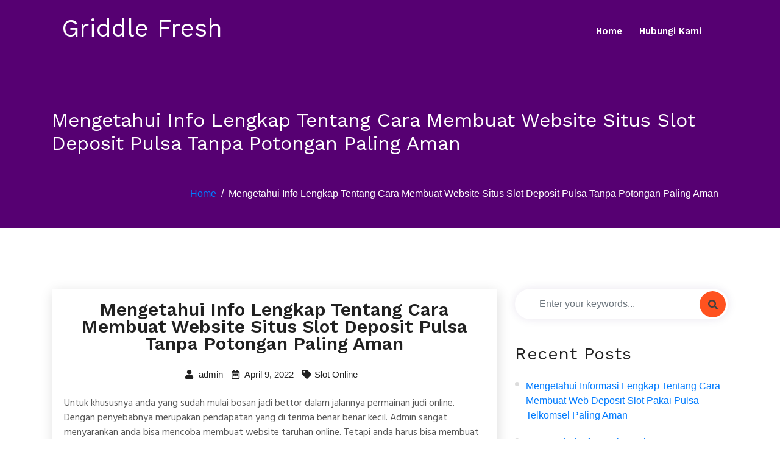

--- FILE ---
content_type: text/html; charset=UTF-8
request_url: https://griddlefreshsf.com/mengetahui-info-lengkap-tentang-cara-membuat-website-situs-slot-deposit-pulsa-tanpa-potongan-paling-aman/
body_size: 5834
content:



<!doctype html>
<html lang="en-US">
<head>
	<meta charset="UTF-8">
	<meta name="viewport" content="width=device-width, initial-scale=1">
	<link rel="profile" href="https://gmpg.org/xfn/11">

	<title>Mengetahui Info Lengkap Tentang Cara Membuat Website Situs Slot Deposit Pulsa Tanpa Potongan Paling Aman &#8211; Griddle Fresh</title>
<meta name='robots' content='max-image-preview:large' />
<link rel='dns-prefetch' href='//fonts.googleapis.com' />
<link rel='dns-prefetch' href='//s.w.org' />
<link rel="alternate" type="application/rss+xml" title="Griddle Fresh &raquo; Feed" href="https://griddlefreshsf.com/feed/" />
<link rel="alternate" type="application/rss+xml" title="Griddle Fresh &raquo; Comments Feed" href="https://griddlefreshsf.com/comments/feed/" />
		<script>
			window._wpemojiSettings = {"baseUrl":"https:\/\/s.w.org\/images\/core\/emoji\/13.0.1\/72x72\/","ext":".png","svgUrl":"https:\/\/s.w.org\/images\/core\/emoji\/13.0.1\/svg\/","svgExt":".svg","source":{"concatemoji":"https:\/\/griddlefreshsf.com\/wp-includes\/js\/wp-emoji-release.min.js?ver=5.7.14"}};
			!function(e,a,t){var n,r,o,i=a.createElement("canvas"),p=i.getContext&&i.getContext("2d");function s(e,t){var a=String.fromCharCode;p.clearRect(0,0,i.width,i.height),p.fillText(a.apply(this,e),0,0);e=i.toDataURL();return p.clearRect(0,0,i.width,i.height),p.fillText(a.apply(this,t),0,0),e===i.toDataURL()}function c(e){var t=a.createElement("script");t.src=e,t.defer=t.type="text/javascript",a.getElementsByTagName("head")[0].appendChild(t)}for(o=Array("flag","emoji"),t.supports={everything:!0,everythingExceptFlag:!0},r=0;r<o.length;r++)t.supports[o[r]]=function(e){if(!p||!p.fillText)return!1;switch(p.textBaseline="top",p.font="600 32px Arial",e){case"flag":return s([127987,65039,8205,9895,65039],[127987,65039,8203,9895,65039])?!1:!s([55356,56826,55356,56819],[55356,56826,8203,55356,56819])&&!s([55356,57332,56128,56423,56128,56418,56128,56421,56128,56430,56128,56423,56128,56447],[55356,57332,8203,56128,56423,8203,56128,56418,8203,56128,56421,8203,56128,56430,8203,56128,56423,8203,56128,56447]);case"emoji":return!s([55357,56424,8205,55356,57212],[55357,56424,8203,55356,57212])}return!1}(o[r]),t.supports.everything=t.supports.everything&&t.supports[o[r]],"flag"!==o[r]&&(t.supports.everythingExceptFlag=t.supports.everythingExceptFlag&&t.supports[o[r]]);t.supports.everythingExceptFlag=t.supports.everythingExceptFlag&&!t.supports.flag,t.DOMReady=!1,t.readyCallback=function(){t.DOMReady=!0},t.supports.everything||(n=function(){t.readyCallback()},a.addEventListener?(a.addEventListener("DOMContentLoaded",n,!1),e.addEventListener("load",n,!1)):(e.attachEvent("onload",n),a.attachEvent("onreadystatechange",function(){"complete"===a.readyState&&t.readyCallback()})),(n=t.source||{}).concatemoji?c(n.concatemoji):n.wpemoji&&n.twemoji&&(c(n.twemoji),c(n.wpemoji)))}(window,document,window._wpemojiSettings);
		</script>
		<style>
img.wp-smiley,
img.emoji {
	display: inline !important;
	border: none !important;
	box-shadow: none !important;
	height: 1em !important;
	width: 1em !important;
	margin: 0 .07em !important;
	vertical-align: -0.1em !important;
	background: none !important;
	padding: 0 !important;
}
</style>
	<link rel='stylesheet' id='wp-block-library-css'  href='https://griddlefreshsf.com/wp-includes/css/dist/block-library/style.min.css?ver=5.7.14' media='all' />
<link rel='stylesheet' id='wp-block-library-theme-css'  href='https://griddlefreshsf.com/wp-includes/css/dist/block-library/theme.min.css?ver=5.7.14' media='all' />
<link rel='stylesheet' id='contact-form-7-css'  href='https://griddlefreshsf.com/wp-content/plugins/contact-form-7/includes/css/styles.css?ver=5.4.2' media='all' />
<link rel='stylesheet' id='parent-style-css'  href='https://griddlefreshsf.com/wp-content/themes/digicrew/style.css?ver=5.7.14' media='all' />
<link rel='stylesheet' id='child-style-css'  href='https://griddlefreshsf.com/wp-content/themes/digicrew-lite/style.css?ver=5.7.14' media='all' />
<link rel='stylesheet' id='google-fonts-css'  href='https://fonts.googleapis.com/css?family=Hind+Siliguri%3A400%2C500%2C600%7CWork+Sans%3A400%2C600%2C700%2C800&#038;subset=latin%2Clatin-ext&#038;ver=5.7.14' media='all' />
<link rel='stylesheet' id='bootstrap-css'  href='https://griddlefreshsf.com/wp-content/themes/digicrew/assets/css/bootstrap.css?ver=5.7.14' media='all' />
<link rel='stylesheet' id='animate-css'  href='https://griddlefreshsf.com/wp-content/themes/digicrew/assets/css/animate.css?ver=5.7.14' media='all' />
<link rel='stylesheet' id='fontawesome-css'  href='https://griddlefreshsf.com/wp-content/themes/digicrew/assets/css/all.css?ver=5.7.14' media='all' />
<link rel='stylesheet' id='slicknav-css'  href='https://griddlefreshsf.com/wp-content/themes/digicrew/assets/css/slicknav.css?ver=5.7.14' media='all' />
<link rel='stylesheet' id='digicrew-style-css'  href='https://griddlefreshsf.com/wp-content/themes/digicrew-lite/style.css?ver=5.7.14' media='all' />
<link rel='stylesheet' id='digicrew-responsive-css'  href='https://griddlefreshsf.com/wp-content/themes/digicrew/assets/css/responsive.css?ver=5.7.14' media='all' />
<script type='text/javascript' src='https://griddlefreshsf.com/wp-includes/js/jquery/jquery.min.js?ver=3.5.1' id='jquery-core-js'></script>
<script type='text/javascript' src='https://griddlefreshsf.com/wp-includes/js/jquery/jquery-migrate.min.js?ver=3.3.2' id='jquery-migrate-js'></script>
<link rel="https://api.w.org/" href="https://griddlefreshsf.com/wp-json/" /><link rel="alternate" type="application/json" href="https://griddlefreshsf.com/wp-json/wp/v2/posts/342" /><link rel="EditURI" type="application/rsd+xml" title="RSD" href="https://griddlefreshsf.com/xmlrpc.php?rsd" />
<link rel="wlwmanifest" type="application/wlwmanifest+xml" href="https://griddlefreshsf.com/wp-includes/wlwmanifest.xml" /> 
<meta name="generator" content="WordPress 5.7.14" />
<link rel="canonical" href="https://griddlefreshsf.com/mengetahui-info-lengkap-tentang-cara-membuat-website-situs-slot-deposit-pulsa-tanpa-potongan-paling-aman/" />
<link rel='shortlink' href='https://griddlefreshsf.com/?p=342' />
<link rel="alternate" type="application/json+oembed" href="https://griddlefreshsf.com/wp-json/oembed/1.0/embed?url=https%3A%2F%2Fgriddlefreshsf.com%2Fmengetahui-info-lengkap-tentang-cara-membuat-website-situs-slot-deposit-pulsa-tanpa-potongan-paling-aman%2F" />
<link rel="alternate" type="text/xml+oembed" href="https://griddlefreshsf.com/wp-json/oembed/1.0/embed?url=https%3A%2F%2Fgriddlefreshsf.com%2Fmengetahui-info-lengkap-tentang-cara-membuat-website-situs-slot-deposit-pulsa-tanpa-potongan-paling-aman%2F&#038;format=xml" />
		
	</head>

<body class="post-template-default single single-post postid-342 single-format-standard no-sidebar">
<div id="page" class="site">
	<a class="skip-link screen-reader-text" href="#content">Skip to content</a>
	<!-- Header-start -->
<header class="header-one">
    <div class="container">
        <nav class="navbar navbar-expand-lg navbar-light">
                                    <a class="navbar-brand" href="https://griddlefreshsf.com/">
                <h1 class="site-title">Griddle Fresh</h1>
            </a>
                       
            <div class="collapse navbar-collapse my-lg-0" id="navbarNav">
                <ul class="navbar-nav"><li id="menu-item-15" class="menu-item menu-item-type-custom menu-item-object-custom menu-item-home menu-item-15"><a href="https://griddlefreshsf.com/">Home</a></li>
<li id="menu-item-16" class="menu-item menu-item-type-post_type menu-item-object-page menu-item-16"><a href="https://griddlefreshsf.com/hubungi-kami/">Hubungi Kami</a></li>
</ul>            </div>
        </nav>
                    <div class="mobile-menu" data-type="text" data-link="https://griddlefreshsf.com/" data-logo="Griddle Fresh"> </div>
            </div>
</header>
<!-- Header-end -->	
	<!-- Banner-saction -->
<section class="banner-bg same-section-spacing">
    <div class="container">
        <div class="row">
            <div class="col-lg-12">
                <div class="inner-banner-info pt-5">
                    <h2>
                        Mengetahui Info Lengkap Tentang Cara Membuat Website Situs Slot Deposit Pulsa Tanpa Potongan Paling Aman                    </h2>
                </div>
            </div>
        </div>
        <nav aria-label="breadcrumb" class="breadcrumb-right">
            <ol class="breadcrumb">
                <li class="breadcrumb-item"><a href="https://griddlefreshsf.com">Home</a></li><li class="breadcrumb-item active">Mengetahui Info Lengkap Tentang Cara Membuat Website Situs Slot Deposit Pulsa Tanpa Potongan Paling Aman</li>            </ol>
        </nav>
    </div>
</section>
<!-- End-banner-section -->		<section class="same-section-spacing single-blog" id="content">
	    <div class="container">
	        <div class="row">

				
			<div class="col-lg-8 col-md-12">
									
<div id="post-342" class="blog-box post-342 post type-post status-publish format-standard hentry category-slot-online">
	<div class="blog-content">
        <h3>Mengetahui Info Lengkap Tentang Cara Membuat Website Situs Slot Deposit Pulsa Tanpa Potongan Paling Aman</h3>
            	<ul class="blog-meta">
    		
        	<li><a href="https://griddlefreshsf.com/author/admin/"><i class="fas fa-user"></i> admin</a></li>
        
        	<li> <i class="far fa-calendar-alt"></i> April 9, 2022</li>
       		        	            <li><i class="fas fa-tag"></i><a href="https://griddlefreshsf.com/category/slot-online/" rel="category tag">Slot Online</a></li>
                    </ul>
    	</div>
            
        <div class="blog-data">
            <p>Untuk khususnya anda yang sudah mulai bosan jadi bettor dalam jalannya permainan judi online. Dengan penyebabnya merupakan pendapatan yang di terima benar benar kecil. Admin sangat menyarankan anda bisa mencoba membuat website taruhan online. Tetapi anda harus bisa membuat website slot online yang aman. Ini demi mudah menarik banyak member baru. Sebagai pemain pemula jelas anda bingung masalah cara membuat web judi online paling aman bukan?</p>
<p>Cara Membuat Web Judi Online Paling Aman</p>
<p>Disini kelak tentunya administrator akan selalu siap membantu anda mengetahui semua caranya dengan jelas. Dengan seluruhnya cara membuat web taruhan online paling aman sudah admin rangkum melalui ulasan di bawah ini :</p>
<p>• Memanfaatkan Server Terbaik</p>
<p>Cara awal untuk bisa membuat web taruhan online paling aman merupakan dengan menggunakan peran server Paling baik Jelas ada banyak kategori server terbaik yang bisa anda gunakan nantinya. Contohnya saja server paling baik seperti pkv permainan atau idn play. Ini siap menopang anda untuk membuat situs daftar slot paling aman. Dengan kelak seluruhnya member akan mendapati jaminan keamanan dalam semua aspek.</p>
<p>• Menetapkan System Main-main Fair Play</p>
<p>Menetapkan sistem main-main fair play akan menjadi cara ke-2 membuat website taruhan online paling aman. Jadi anda nantinya mesti membuat sistem bermain fair play. System ini maksudnya yakni mengharuskan seluruh member buat senantiasa main-main jujur dan adil. Intinya tidak memperkenankan seluruh member main curang. Dan pastinya anda tidak membuat robot player pada web taruhan online yang dimiliki.</p>
<p>• Mengaplikasikan Proses Transaksi Modern</p>
<p>Cara membuat website judi online paling aman yang terakhir adalah menerapkan proses transaksi Mutahir Contohnya saja anda mesti sediakan proses transaksi deposit pulsa. Ini nanti bisa menjamin keamanan seluruh member selama lakukan transaksi deposit. Di mana nanti dana yang diproses member akan sepenuhnya aman.</p>
<p>Mengenal Keamanan di Web Judi Online</p>
<p>Bila saja anda sudah bisa tahu cara membuat situs taruhan online paling aman. Jelas disini administrator akan siap memberikan anda pengenalan masalah keamanan yang dibutuhkan semua member. Ada sekian banyak keamanan yang mesti dimiliki situs taruhan online.</p>
<p>Apabila benar-benar anda penasaran terkait keamanan di situs taruhan online. Administrator akan langsung cobalah mengenalkan pada anda semua keamanan tersebut. Tentu saja melalui sedikit pembahasan di bawah ini :</p>
<p>• Keamanan Proses Akses</p>
<p>Keamanan di website judi slot online yang mesti anda tonton perdana kali jelas saja keamanan masalah proses akses. Jelas saja nantinya seluruhnya member utk bisa main permainan judi online. Ini membuat member diharuskan bisa melakukan proses akses lebih-lebih Dahulu Di mana proses akses yang dilakukan akan menggunakan perangkat gawai dan koneksi internet. Pasti masalah proses akses sering mendapati ancaman. Banyak bettor yang mengeluh adanya internet positif selama lakukan proses akses.</p>
<p>Sehingga dari itu, anda jika memiliki web taruhan online harus memberikan jaminan keamanan proses akses terhadap seluruh member. Misalnya saja menyediakan link alternatif atau server Terbaik Ini bisa membuat bettor mendapatkan proses akses mudah dan aman. Pastinya tanpa adanya permasalahan internet positif.</p>
<p>• Keamanan Keuangan</p>
<p>Keamanan yang nantinya masih bisa mesti anda saksikan lainnya di web taruhan online akan berupa keuangan. Banyak kasus pencurian dana yang dilakukan oknum tak bertanggungjawab dalam jalannya permainan judi online. Bahkan ada juga ancaman proses transaksi sulit yang didapatkan banyak bettor.</p>
<p>Sehingga dari itu, anda apabila nanti membuat website taruhan online usahakan bisa memberikan jaminan keamanan masalah keuangan. Contohnya saja menjamin keamanan akun yang dimiliki seluruh member. Seterusnya memberikan proses transaksi yang mudah dan aman.</p>
        </div>
</div>
							</div>
			<!-- Side-bar -->
			<div class="col-lg-4 col-md-12">
			<div id="search-2" class="widget sidebar-box widget_search"><div class="search-box"><form method="post" id="searchform" action="https://griddlefreshsf.com/">
          <input type="text" class="form-control" placeholder="Enter your keywords..." value="" name="s" />
                <button type="submit" class="fa fa-search btn-search"></button>
            </form></div></div>
		<div id="recent-posts-2" class="widget sidebar-box widget_recent_entries">
		<h3 class="title">Recent Posts</h3>
		<ul>
											<li>
					<a href="https://griddlefreshsf.com/mengetahui-informasi-lengkap-tentang-cara-membuat-web-deposit-slot-pakai-pulsa-telkomsel-paling-aman/">Mengetahui Informasi Lengkap Tentang Cara Membuat Web Deposit Slot Pakai Pulsa Telkomsel Paling Aman</a>
									</li>
											<li>
					<a href="https://griddlefreshsf.com/mengetahui-informasi-lengkap-tentang-cara-membuat-situs-joker123-apk-paling-aman/">Mengetahui Informasi Lengkap Tentang Cara Membuat Situs Joker123 Apk Paling Aman</a>
									</li>
											<li>
					<a href="https://griddlefreshsf.com/mengetahui-berita-lengkap-tentang-cara-membuat-web-deposit-slot-pakai-pulsa-telkomsel-paling-aman/">Mengetahui Berita Lengkap Tentang Cara Membuat Web Deposit Slot Pakai Pulsa Telkomsel Paling Aman</a>
									</li>
											<li>
					<a href="https://griddlefreshsf.com/mengetahui-berita-lengkap-tentang-cara-membuat-situs-link-slot-deposit-pulsa-tanpa-potongan-paling-aman/">Mengetahui Berita Lengkap Tentang Cara Membuat Situs Link Slot Deposit Pulsa Tanpa Potongan Paling Aman</a>
									</li>
											<li>
					<a href="https://griddlefreshsf.com/mengetahui-berita-lengkap-tentang-cara-membuat-situs-situs-slot-deposit-pulsa-tanpa-potongan-paling-aman/">Mengetahui Berita Lengkap Tentang Cara Membuat Situs Situs Slot Deposit Pulsa Tanpa Potongan Paling Aman</a>
									</li>
					</ul>

		</div><div id="categories-2" class="widget sidebar-box widget_categories"><h3 class="title">Categories</h3>
			<ul>
					<li class="cat-item cat-item-2"><a href="https://griddlefreshsf.com/category/judi-online/">Judi Online</a>
</li>
	<li class="cat-item cat-item-3"><a href="https://griddlefreshsf.com/category/slot-online/">Slot Online</a>
</li>
	<li class="cat-item cat-item-1"><a href="https://griddlefreshsf.com/category/uncategorized/">Uncategorized</a>
</li>
			</ul>

			</div><div id="custom_html-2" class="widget_text widget sidebar-box widget_custom_html"><div class="textwidget custom-html-widget"></div></div><div id="archives-2" class="widget sidebar-box widget_archive"><h3 class="title">Archives</h3>
			<ul>
					<li><a href='https://griddlefreshsf.com/2022/11/'>November 2022</a></li>
	<li><a href='https://griddlefreshsf.com/2022/10/'>October 2022</a></li>
	<li><a href='https://griddlefreshsf.com/2022/09/'>September 2022</a></li>
	<li><a href='https://griddlefreshsf.com/2022/08/'>August 2022</a></li>
	<li><a href='https://griddlefreshsf.com/2022/07/'>July 2022</a></li>
	<li><a href='https://griddlefreshsf.com/2022/06/'>June 2022</a></li>
	<li><a href='https://griddlefreshsf.com/2022/05/'>May 2022</a></li>
	<li><a href='https://griddlefreshsf.com/2022/04/'>April 2022</a></li>
	<li><a href='https://griddlefreshsf.com/2022/03/'>March 2022</a></li>
	<li><a href='https://griddlefreshsf.com/2022/02/'>February 2022</a></li>
	<li><a href='https://griddlefreshsf.com/2022/01/'>January 2022</a></li>
	<li><a href='https://griddlefreshsf.com/2021/12/'>December 2021</a></li>
	<li><a href='https://griddlefreshsf.com/2021/11/'>November 2021</a></li>
	<li><a href='https://griddlefreshsf.com/2021/10/'>October 2021</a></li>
	<li><a href='https://griddlefreshsf.com/2021/09/'>September 2021</a></li>
	<li><a href='https://griddlefreshsf.com/2021/08/'>August 2021</a></li>
	<li><a href='https://griddlefreshsf.com/2021/07/'>July 2021</a></li>
	<li><a href='https://griddlefreshsf.com/2021/06/'>June 2021</a></li>
	<li><a href='https://griddlefreshsf.com/2021/05/'>May 2021</a></li>
	<li><a href='https://griddlefreshsf.com/2021/04/'>April 2021</a></li>
	<li><a href='https://griddlefreshsf.com/2021/03/'>March 2021</a></li>
	<li><a href='https://griddlefreshsf.com/2021/02/'>February 2021</a></li>
	<li><a href='https://griddlefreshsf.com/2021/01/'>January 2021</a></li>
	<li><a href='https://griddlefreshsf.com/2020/12/'>December 2020</a></li>
	<li><a href='https://griddlefreshsf.com/2020/11/'>November 2020</a></li>
	<li><a href='https://griddlefreshsf.com/2020/10/'>October 2020</a></li>
	<li><a href='https://griddlefreshsf.com/2020/09/'>September 2020</a></li>
	<li><a href='https://griddlefreshsf.com/2020/08/'>August 2020</a></li>
	<li><a href='https://griddlefreshsf.com/2020/07/'>July 2020</a></li>
	<li><a href='https://griddlefreshsf.com/2020/06/'>June 2020</a></li>
	<li><a href='https://griddlefreshsf.com/2020/05/'>May 2020</a></li>
	<li><a href='https://griddlefreshsf.com/2020/04/'>April 2020</a></li>
	<li><a href='https://griddlefreshsf.com/2020/03/'>March 2020</a></li>
	<li><a href='https://griddlefreshsf.com/2020/02/'>February 2020</a></li>
	<li><a href='https://griddlefreshsf.com/2020/01/'>January 2020</a></li>
			</ul>

			</div>			</div>
				        </div>
	    </div>
	</section>

	<!-- Footer-section -->
	<footer class="footer-bg">
	    	    <div class="copyright-area">
	        <div class="container">
	            <div class="row">
	                <div class="col-lg-6">
	                    <p>
                        	2026 Griddle Fresh All rights reserved.                        </p>
	                </div>
					<div class="col-lg-6">
						<div class="social center-social">
													</div>
					</div>
	            </div>
	        </div>
	    </div>
	</footer>
	<!-- End-footer-section -->
</div><!-- #page -->
<a id="btn-to-top"></a>
<link rel='stylesheet' id='custom-header-style1-css'  href='https://griddlefreshsf.com/wp-content/themes/digicrew/assets/css/custom-header-style.css?ver=5.7.14' media='all' />
<style id='custom-header-style1-inline-css'>
.site-title, .logo p {
				color: #ffffff;
			}
</style>
<script type='text/javascript' src='https://griddlefreshsf.com/wp-includes/js/dist/vendor/wp-polyfill.min.js?ver=7.4.4' id='wp-polyfill-js'></script>
<script type='text/javascript' id='wp-polyfill-js-after'>
( 'fetch' in window ) || document.write( '<script src="https://griddlefreshsf.com/wp-includes/js/dist/vendor/wp-polyfill-fetch.min.js?ver=3.0.0"></scr' + 'ipt>' );( document.contains ) || document.write( '<script src="https://griddlefreshsf.com/wp-includes/js/dist/vendor/wp-polyfill-node-contains.min.js?ver=3.42.0"></scr' + 'ipt>' );( window.DOMRect ) || document.write( '<script src="https://griddlefreshsf.com/wp-includes/js/dist/vendor/wp-polyfill-dom-rect.min.js?ver=3.42.0"></scr' + 'ipt>' );( window.URL && window.URL.prototype && window.URLSearchParams ) || document.write( '<script src="https://griddlefreshsf.com/wp-includes/js/dist/vendor/wp-polyfill-url.min.js?ver=3.6.4"></scr' + 'ipt>' );( window.FormData && window.FormData.prototype.keys ) || document.write( '<script src="https://griddlefreshsf.com/wp-includes/js/dist/vendor/wp-polyfill-formdata.min.js?ver=3.0.12"></scr' + 'ipt>' );( Element.prototype.matches && Element.prototype.closest ) || document.write( '<script src="https://griddlefreshsf.com/wp-includes/js/dist/vendor/wp-polyfill-element-closest.min.js?ver=2.0.2"></scr' + 'ipt>' );( 'objectFit' in document.documentElement.style ) || document.write( '<script src="https://griddlefreshsf.com/wp-includes/js/dist/vendor/wp-polyfill-object-fit.min.js?ver=2.3.4"></scr' + 'ipt>' );
</script>
<script type='text/javascript' id='contact-form-7-js-extra'>
/* <![CDATA[ */
var wpcf7 = {"api":{"root":"https:\/\/griddlefreshsf.com\/wp-json\/","namespace":"contact-form-7\/v1"}};
/* ]]> */
</script>
<script type='text/javascript' src='https://griddlefreshsf.com/wp-content/plugins/contact-form-7/includes/js/index.js?ver=5.4.2' id='contact-form-7-js'></script>
<script type='text/javascript' src='https://griddlefreshsf.com/wp-content/themes/digicrew/assets/js/bootstrap.js?ver=1' id='bootstrap-js'></script>
<script type='text/javascript' src='https://griddlefreshsf.com/wp-content/themes/digicrew/assets/js/jquery.slicknav.js?ver=1' id='jquery-slicknav-js'></script>
<script type='text/javascript' src='https://griddlefreshsf.com/wp-content/themes/digicrew/assets/js/slick.js?ver=1' id='slick-js'></script>
<script type='text/javascript' src='https://griddlefreshsf.com/wp-content/themes/digicrew/assets/js/custom.js?ver=1' id='digicrew-custom-js'></script>
<script type='text/javascript' src='https://griddlefreshsf.com/wp-includes/js/wp-embed.min.js?ver=5.7.14' id='wp-embed-js'></script>
<script defer src="https://static.cloudflareinsights.com/beacon.min.js/vcd15cbe7772f49c399c6a5babf22c1241717689176015" integrity="sha512-ZpsOmlRQV6y907TI0dKBHq9Md29nnaEIPlkf84rnaERnq6zvWvPUqr2ft8M1aS28oN72PdrCzSjY4U6VaAw1EQ==" data-cf-beacon='{"version":"2024.11.0","token":"646b8d8b78294aeaa2756b2ffedd57bc","r":1,"server_timing":{"name":{"cfCacheStatus":true,"cfEdge":true,"cfExtPri":true,"cfL4":true,"cfOrigin":true,"cfSpeedBrain":true},"location_startswith":null}}' crossorigin="anonymous"></script>
</body>
</html>

--- FILE ---
content_type: text/css
request_url: https://griddlefreshsf.com/wp-content/themes/digicrew-lite/style.css?ver=5.7.14
body_size: 1575
content:
/*
Theme Name: Digicrew-Lite
Theme URI:
Author: weblizar
Author URI: http://weblizar.com/
Description: Child Theme of Digicrew theme, multipurpose WordPress blog theme.
Version: 1.03
Tested up to: 5.8
Requires PHP: 5.6
Template: digicrew
License: GNU General Public License v2 or later
License URI: http://www.gnu.org/licenses/gpl-2.0.html
Text Domain: digicrew-lite
Tags: custom-background, custom-logo, custom-menu, featured-images, threaded-comments , custom-header , footer-widgets , sticky-post , right-sidebar , 
two-columns
*/

/* This is the child theme for Digicrew theme. */
.bypostauthor{
}
.footer-bg, .banner-bg {
    background-color: #560072;
}
a.read-btn {
    text-decoration: none;
    padding: 6px;
    background: #ff521f;
    color: #fff;
}
.blog-box .wapper-img img {
    border-top-right-radius: 0;
}
.blog-content {
    text-align: center;
}
.blog-box .blog-content .blog-meta li>a:hover, .blog-box .blog-content .blog-meta li>a:focus {
    text-decoration: none;
}
.blog-box .blog-content .read-btn:hover, .blog-box .blog-content h3>a:hover, .blog-box .blog-content .read-btn:focus, .blog-box .blog-content h3>a:focus {
    text-decoration: none;
}
.blog-data p a {
    text-decoration: underline;
}
.right-comment-content p a {
    text-decoration: underline;
}
.post {
    box-shadow: 2px 5px 20px rgb(0 0 0 / 14%);
    padding: 20px;
    margin: 0 0 30px;
}
.blog-content h3 a {
    font-weight: 600;
    font-size: 30px;
}
.blog-box .blog-content h3 {
    font-weight: 600;
    font-size: 30px;
}
.comment-form .btn:hover, .comment-form .btn:focus {
    color: #fff;
}
.breadcrumb-item.active {
    color: #ffffff;
}
.breadcrumb-item + .breadcrumb-item::before {
    color: #ffffff;
}
/* Text meant only for screen readers. */
.screen-reader-text {
	border: 0;
	clip: rect(1px, 1px, 1px, 1px);
	clip-path: inset(50%);
	height: 1px;
	margin: -1px;
	overflow: hidden;
	padding: 0;
	position: absolute !important;
	width: 1px;
	word-wrap: normal !important;
}

.screen-reader-text:focus {
	background-color: #f1f1f1;
	border-radius: 3px;
	box-shadow: 0 0 2px 2px rgba(0, 0, 0, 0.6);
	clip: auto !important;
	clip-path: none;
	color: #21759b;
	display: block;
	font-size: 0.875rem;
	font-weight: 700;
	height: auto;
	left: 5px;
	line-height: normal;
	padding: 15px 23px 14px;
	text-decoration: none;
	top: 5px;
	width: auto;
	z-index: 100000;
}
/* social */
.social-network {
    float: right;
}
.social-network a i {
    color: #fff;
}
/* 
* orange theme color 
*/

.tagcloud a:hover, 
.wp-block-tag-cloud a:hover, 
.tagcloud a:focus, 
.wp-block-tag-cloud a:focus {
    background: #ff3b00e0;
}
.pagination .page-numbers.current,
.pagination .post-page-numbers.current{
    background: #ff3b00e0;
}

.contact-form .btn-1:hover, 
.faq-form .btn-1:hover,
.contact-form .btn-1:focus, 
.faq-form .btn-1:focus {
    background: #ff3b00e0;
}

.comment-form .btn:hover,
.comment-form .btn:focus {
    background: #ff3b00e0;
}

.comment-form .btn {
    border: 2px solid #ff3b00e0;
    padding: 8px 50px;
    font-size: 18px;
    font-weight: 500;
    letter-spacing: 0.5px;
    border-radius: 35px;
    transition: all 0.5s ease-in-out 0s;
    -moz-transition: all 0.5s ease-in-out 0s;
    -o-transition: all 0.5s ease-in-out 0s;
    -webkit-transition: all 0.5s ease-in-out 0s;
    -ms-transition: all 0.5s ease-in-out 0s;
}

.comment-box img {
    border: 3px solid #ff3b00e0;
    box-shadow: 0px 3px 21px 0px rgba(67, 57, 169, 0.2);
    border-radius: 50%;
    -webkit-border-radius: 50%;
    -moz-border-radius: 50%;
    -ms-border-radius: 50%;
    -o-border-radius: 50%;
}

.comment-box .right-comment-content>a:hover,
.comment-box .right-comment-content>a:focus {
    color: #ff3b00e0;
}

.share-icon li:hover,
.share-icon li:focus {
    color: #ff3b00e0;
}

.tags-btn a:hover,
.tags-btn a:focus {
    background: #ff3b00e0;
}

.recent-post .post-right h5:hover,
.recent-post .post-right h5:focus {
    color: #ff3b00e0;
}

.gallery-filter-btn button:hover,
.gallery-filter-btn button:focus, .gallery-filter-btn button.active {
    border-color: #ff3b00e0;
}

.pagination li .page-link.active {
    background: #ff3b00e0;
}

.pagination li i:hover, 
.pagination li i:focus {
    background: #ff3b00e0;
}
.pagination li i {
    border: 2px solid #ff3b00e0;
    width: 33px;
    height: 33px;
    border-radius: 50%;
    font-size: 16px;
    line-height: 28px;
    margin: 0 7px;
    transition: all 0.5s ease-in-out 0s;
    -moz-transition: all 0.5s ease-in-out 0s;
    -o-transition: all 0.5s ease-in-out 0s;
    -webkit-transition: all 0.5s ease-in-out 0s;
    -ms-transition: all 0.5s ease-in-out 0s;
}

/*.breadcrumb-item.active {
    color: #ff3b00e0;
}*/

.copyright-area .copyright-nav li a:hover, 
.footer-info p>a:hover, 
.footer-info .social-icon li>a:hover, 
.footer-box .footer-list li>a:hover,
.copyright-area .copyright-nav li a:focus, 
.footer-info p>a:focus, 
.footer-info .social-icon li>a:focus, 
.footer-box .footer-list li>a:focus {
    color: #ff3b00e0;
}

.search-box .btn-search {
    position: absolute;
    top: 4px;
    right: 4px;
    background: #ff3b00e0;
    width: 63px;
    height: 63px;
    border-radius: 50%;
    border: transparent;
}

.blog-box .blog-content .blog-meta li>a:hover,
.blog-box .blog-content .blog-meta li>a:focus {
    color: #ff3b00e0;
}

.blog-box .blog-content .read-btn:hover, .blog-box .blog-content h3>a:hover,
.blog-box .blog-content .read-btn:focus, .blog-box .blog-content h3>a:focus {
    color: #ff3b00e0;
}

.slicknav_nav .slicknav_row:hover, .slicknav_nav a:hover, .slicknav_nav .slicknav_row:focus, .slicknav_nav a:focus {
	-webkit-border-radius: 6px;
	-moz-border-radius: 6px;
	border-radius: 0;
	background: transparent;
	color: #ff3b00e0;
}
	
.log-btn a:hover,
.log-btn a:focus {
    background-color: #ff3b00e0;
    color: #212121;
}

.log-btn a {
    border: 2px solid #ff3b00e0;
    padding: 4px 40px;
    border-radius: 30px;
    color: #fff;
    font-weight: 600;
    font-size: 15px;
    transition: all 0.3s ease-in-out 0s;
    -moz-transition: all 0.3s ease-in-out 0s;
    -o-transition: all 0.3s ease-in-out 0s;
    -webkit-transition: all 0.3s ease-in-out 0s;
    -ms-transition: all 0.3s ease-in-out 0s;
}

.navbar-light .navbar-nav .menu-item .sub-menu a:hover,
.navbar-light .navbar-nav .menu-item .sub-menu a:focus {
    color: #ff3b00e0;
}

.navbar-light .navbar-nav .menu-item a:hover,
.navbar-light .navbar-nav .menu-item a:focus, 
 .navbar-light .navbar-nav .current-menu-item a {
    color: #ff3b00e0;
}

#btn-to-top {
    display: inline-block;
    background-color: #ff3b00e0;
    width: 50px;
    height: 50px;
    text-align: center;
    font-size: 12px;
    border-radius: 50%;
    position: fixed;
    bottom: 30px;
    right: 30px;
    opacity: 0;
    visibility: hidden;
    z-index: 999;
}

.btn-1:hover, 
.btn-1:focus {
    background-color: #ff3b00e0;
    color: #212121;
}

.btn-1 {
    border: 2px solid #ff3b00e0;
    padding: 9px 45px;
    display: inline-block;
    letter-spacing: 0.5px;
    border-radius: 30px;
    text-transform: capitalize;
    font-weight: 600;
    font-size: 16px;
    transition: all 0.3s ease-in-out 0s;
    -moz-transition: all 0.3s ease-in-out 0s;
    -o-transition: all 0.3s ease-in-out 0s;
    -webkit-transition: all 0.3s ease-in-out 0s;
    -ms-transition: all 0.3s ease-in-out 0s;
}

.tagcloud a:hover, 
.wp-block-tag-cloud a:hover, 
.tagcloud a:focus, 
.wp-block-tag-cloud a:focus {
    background: #ff3b00e0;
}

.pagination .page-numbers.current,
.pagination .post-page-numbers.current{
    background: #ff3b00e0;
}

.contact-form .btn-1:hover, 
.faq-form .btn-1:hover,
.contact-form .btn-1:focus, 
.faq-form .btn-1:focus {
    background: #ff3b00e0;
}

.comment-form .btn:hover,
.comment-form .btn:focus {
    background: #ff3b00e0;
}

.comment-form .btn {
    border: 2px solid #ff3b00e0;
    padding: 8px 50px;
    font-size: 18px;
    font-weight: 500;
    letter-spacing: 0.5px;
    border-radius: 35px;
    transition: all 0.5s ease-in-out 0s;
    -moz-transition: all 0.5s ease-in-out 0s;
    -o-transition: all 0.5s ease-in-out 0s;
    -webkit-transition: all 0.5s ease-in-out 0s;
    -ms-transition: all 0.5s ease-in-out 0s;
}

.comment-box img {
    border: 3px solid #ff3b00e0;
    box-shadow: 0px 3px 21px 0px rgba(67, 57, 169, 0.2);
    border-radius: 50%;
    -webkit-border-radius: 50%;
    -moz-border-radius: 50%;
    -ms-border-radius: 50%;
    -o-border-radius: 50%;
}

.share-icon li:hover,
.share-icon li:focus {
    color: #ff3b00e0;
}

.tags-btn a:hover,
.tags-btn a:focus {
    background: #ff3b00e0;
}

.recent-post .post-right h5:hover,
.recent-post .post-right h5:focus {
    color: #ff3b00e0;
}

.gallery-filter-btn button:hover,
.gallery-filter-btn button:focus, .gallery-filter-btn button.active {
    border-color: #ff3b00e0;
}

.pagination li .page-link.active {
    background: #ff3b00e0;
}

.pagination li i:hover, 
.pagination li i:focus {
    background: #ff3b00e0;
}